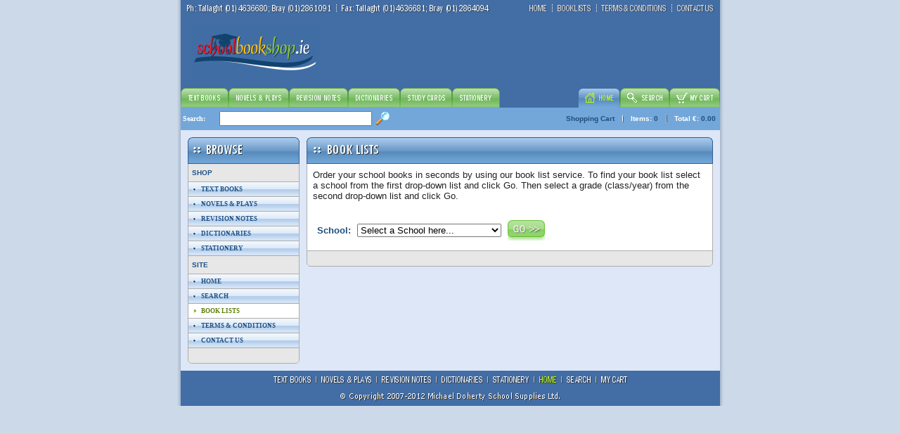

--- FILE ---
content_type: text/html; charset=windows-1252
request_url: https://www.schoolbookshop.ie/booklists.php?PHPSESSID=2intt3k1dvqm13hasmlpb08i57
body_size: 22879
content:
<html>
<head>
<title>schoolbookshop.ie - Book Lists</title>
<style type="text/css"> 
	.menulink				
		A {font-family: verdana; font-size: 7pt; color: #215387; text-decoration: none}
		A:hover {font-family: verdana; font-size: 7pt; color: #5E800C; text-decoration: underline}
</style>
</head>
<body topmargin=0 leftmargin=0 bottommargin=0 rightmargin=0 marginheight=0 marginwidth=0 bgcolor=#CCD9E9>
<table border=0 cellpadding=0 cellspacing=0	width=780 align=center valign=top bgcolor= #DEE7F7>
	<tr>
		<td>
			<table border=0 cellpadding=0 cellspacing=0	width='100%' align=center valign=top>
				<tr>
					<td height='100%' width=7 background='images/bg_main_left.gif'></td>
					<td>
						<table border=0 cellpadding=0 cellspacing=0	width='100%' align=center valign=top>
							<tr>
								<td><table border=0 cellpadding=0 cellspacing=0 width='100%' bgcolor=#426DA5>
<tr>
<td align=left valign=bottom>
<table border=0 cellpadding=0 cellspacing=0 width='100%'>
<tr height=25>
<td><table border=0	cellpadding=0 cellspacing=0 width='100%'>
<tr height=25>
<td><table border=0	cellpadding=0 cellspacing=0 width='100%'>
<tr>
<td align=center><img border=0 width=8 src='images/pxl.gif'></td>
<td align=center><img border=0 src='images/txt_hdrphone.gif'></td>
<td align=center><img border=0 width=5 src='images/pxl.gif'></td>
<td align=center><img border=0 src='images/lne_vertical.gif'></td>
<td align=center><img border=0 width=5 src='images/pxl.gif'></td>
<td align=center><img border=0 src='images/txt_hdrfax.gif'></td>
<td width=500 align=center><img border=0 width='100%' height=1 src='images/pxl.gif'></td>
<td align=center><a href='index.php?PHPSESSID=n56ttdvc6v0ssibfsk7hpo0ot4'><img border=0 src='images/txt_hdrhome.gif'></a></td>
<td align=center><img border=0 width=5 src='images/pxl.gif'></td>
<td align=center><img border=0 src='images/lne_vertical.gif'></td>
<td align=center><img border=0 width=5 src='images/pxl.gif'></td>
<td align=center><a href='booklists.php?PHPSESSID=n56ttdvc6v0ssibfsk7hpo0ot4'><img border=0 src='images/txt_hdrbooklists.gif'></a></td>
<td align=center><img border=0 width=5 src='images/pxl.gif'></td>
<td align=center><img border=0 src='images/lne_vertical.gif'></td>
<td align=center><img border=0 width=5 src='images/pxl.gif'></td>
<td align=center><a href='terms.php?PHPSESSID=n56ttdvc6v0ssibfsk7hpo0ot4'><img border=0 src='images/txt_hdrterms.gif'></a></td>
<td align=center><img border=0 width=5 src='images/pxl.gif'></td>
<td align=center><img border=0 src='images/lne_vertical.gif'></td>
<td align=center><img border=0 width=5 src='images/pxl.gif'></td>
<td align=center><a href='contactus.php?PHPSESSID=n56ttdvc6v0ssibfsk7hpo0ot4'><img border=0 src='images/txt_hdrcontact.gif'></a></td>
<td align=center><img border=0 width=8 src='images/pxl.gif'></td>
</tr>
</table>
</td></tr>
</table>
</td></tr>
<tr>
<td><table border=0	cellpadding=0 cellspacing=0 height=100 width='100%'>
<tr>
<td><table border=0	cellpadding=0 cellspacing=0 width='100%'>
<tr>
<td width=210 align=center>
<a href='index.php?PHPSESSID=n56ttdvc6v0ssibfsk7hpo0ot4'><img border=0 alt='Logo' name='logo' src='images/logo.gif'></a></td>
<td><img border=0 height=1 width='100%' src='images/pxl.gif'></td>
</tr>
</table>
</td>
</tr>
</table>
</td>
</tr>
</table></td>
</tr>
<tr>
<td><table border=0 cellpadding=0 cellspacing=0 height='100%' align=left><tr>
<td align=center valign=center><a href='textbooks.php?grad=1&sub=3&pg=1&PHPSESSID=n56ttdvc6v0ssibfsk7hpo0ot4' onMouseOver=tabtxtbks.src='images/tab_txtbks_on.gif' onMouseOut=tabtxtbks.src='images/tab_txtbks_off.gif'><img border=0 name='tabtxtbks' title='Text Books' src='images/tab_txtbks_off.gif'></a></td><td align=center valign=center><a href='novelsplays.php?PHPSESSID=n56ttdvc6v0ssibfsk7hpo0ot4' onMouseOver=tabnovplay.src='images/tab_novply_on.gif' onMouseOut=tabnovplay.src='images/tab_novply_off.gif'><img border=0 name='tabnovplay' title='Novels & Plays' src='images/tab_novply_off.gif'></a></td><td align=center valign=center><a href='revisionnotes.php?PHPSESSID=n56ttdvc6v0ssibfsk7hpo0ot4' onMouseOver=tabrevnotes.src='images/tab_revnot_on.gif' onMouseOut=tabrevnotes.src='images/tab_revnot_off.gif'><img border=0 name='tabrevnotes' title='Revision Notes' src='images/tab_revnot_off.gif'></a></td><td align=center valign=center><a href='dictionaries.php?PHPSESSID=n56ttdvc6v0ssibfsk7hpo0ot4' onMouseOver=tabdict.src='images/tab_dict_on.gif' onMouseOut=tabdict.src='images/tab_dict_off.gif'><img border=0 name='tabdict' title='Dictionaries' src='images/tab_dict_off.gif'></a></td><td align=center valign=center><a href='studycards.php?PHPSESSID=n56ttdvc6v0ssibfsk7hpo0ot4' onMouseOver=tabcards.src='images/tab_studycards_on.gif' onMouseOut=tabcards.src='images/tab_studycards_off.gif'><img border=0 name='tabcards' title='Study Cards' src='images/tab_studycards_off.gif'></a></td><td align=center valign=center><a href='stationery.php?PHPSESSID=n56ttdvc6v0ssibfsk7hpo0ot4' onMouseOver=tabstat.src='images/tab_stat_on.gif' onMouseOut=tabstat.src='images/tab_stat_off.gif'><img border=0 name='tabstat' title='Stationery' src='images/tab_stat_off.gif'></a></td><td width='100%'><img border=0 height=1 width=33 src='images/pxl.gif'></td><td align=center valign=center><a href='index.php?PHPSESSID=n56ttdvc6v0ssibfsk7hpo0ot4'><img border=0 name='tabhome' title='Home' src='images/tab_home_on.gif'></a></td><td align=center valign=center><a href='search.php?PHPSESSID=n56ttdvc6v0ssibfsk7hpo0ot4' onMouseOver=tabsearch.src='images/tab_search_on.gif' onMouseOut=tabsearch.src='images/tab_search_off.gif'><img border=0 name='tabsearch' title='Search' src='images/tab_search_off.gif'></a></td><td align=center valign=center><a href='mycart.php?PHPSESSID=n56ttdvc6v0ssibfsk7hpo0ot4' onMouseOver=tabcart.src='images/tab_cart_on.gif' onMouseOut=tabcart.src='images/tab_cart_off.gif'><img border=0 name='tabcart' title='Shopping Cart' src='images/tab_cart_off.gif'></a></td></tr>
</table></td>
</tr>
<tr>
<td height=32 width='100%' bgcolor=#73A7DA><table border=0 cellpadding=0 cellspacing=0 height='100%' width='100%' align=left><tr>
<td height='100%' align=left><FORM action='search.php?PHPSESSID=n56ttdvc6v0ssibfsk7hpo0ot4' method=get><table border=0 cellpadding=0 cellspacing=0 height='100%' align=left><tr>
<td height='100%' width=55 align=left><FONT face='verdana' size=1 color=#FFFFFF>&nbsp;<b>Search:</b> </td>
<td height='100%' width=170 align=left><FONT face='verdana' size=1 color=#FFFFFF><INPUT type=textbox name=title size=25 maxlength=50></td>
<td width=30 align=center><INPUT type=image src='images/btn_icosearch.gif'></td>
</td>
</tr>
</table></FORM></td>
<td width=100 height='100%'><img border=0 height=1 width='100%' src='images/pxl.gif'></td>
<td height='100%' width=350 align=right><TABLE border=0 cellpadding=0 cellspacing=0>
<tr>
<td>
<TABLE border=0 cellpadding=0 cellspacing=0 height='100%' width='100%'>
<tr>
<td align=left valign=center>
<font face='verdana, arial' size=1 color=#1E4D7C><B>Shopping Cart</b></font></td>
<td align=center valign=center><img border=0 width=10 height=1 src='images/pxl.gif'><img border=0 src='images/txt_navbarsep.gif'><img border=0 width=10 height=1 src='images/pxl.gif'></td>
<td>
<font face='verdana, arial' size=1 color=#FFFFFF><b>Items:</b>&nbsp;</font><font face='verdana, arial' size=1 color=#1E4D7C><b>0</b></font></td>
<td align=center valign=center><img border=0 width=10 height=1 src='images/pxl.gif'><img border=0 src='images/lne_vertical.gif'><img border=0 width=10 height=1 src='images/pxl.gif'></td>
<td>
<font face='verdana, arial' size=1 color=#FFFFFF><b>Total €:</b>&nbsp;</font><font face='verdana, arial' size=1 color=#1E4D7C><b>0.00</b>&nbsp;&nbsp;</font></td>
</tr>
</TABLE>
</td>
</tr>
</TABLE>
</td>
</tr>
</table></td>
</tr>
</table></td>
							</tr>
							<tr>
								<td align=left valign=top>
									<table border=0 cellpadding=0 cellspacing=10 height=100% width=100% align=left valign=top>
										<tr class='menulink'>
											<td width=159 align=top valign=top><table border=0 width=159 cellpadding=0 cellspacing=0 align=left valign=top>
<tr bgcolor= #DEE7F7>
<td height=38 width='100%' align=left valign=center background='images/mnu_top.gif'>&nbsp;&nbsp;<img border=0 src='images/4wdots.gif'>&nbsp;&nbsp;<img border=0 src='images/txt_browse.gif'>
</td>
</tr>
<tr height=25>
<td align=left valign=center background='images/mnu_tit.gif'><font face='tahoma, arial' size=1 color=#215387>&nbsp;&nbsp;<b>SHOP</b></font></td>
</tr>
<tr height=1>
<td align=left valign=center>
<img border=0 src='images/mnu_lne.gif' height=1 width='100%'></td>
</tr>
<tr>
<td left valign=center>
<table border=0 cellpadding=0 cellspacing=0 width=100%>
<tr height=20>
<td align=left valign=center background='images/mnu_det.gif'><table border=0 width=100% cellpadding=2 cellspacing=2 align=left>
<tr>
<td width=10 align=right valign=center>
<img border=0 src='images/sj_blt_off.gif'></td>
<td width=149 align=left valign=center>
<font STYLE='font-family: tahoma; font-size: 7pt; color: #5E800C; text-decoration: none'><a href='textbooks.php?grad=1&sub=3&pg=1&PHPSESSID=n56ttdvc6v0ssibfsk7hpo0ot4'><b>TEXT BOOKS</b></a></font></td>
</tr>
</table>
</td>
</tr>
<tr height=1>
<td align=left valign=center>
<img border=0 src='images/mnu_lne.gif' height=1 width='100%'></td>
</tr>
<tr height=20>
<td align=left valign=center background='images/mnu_det.gif'><table border=0 width=100% cellpadding=2 cellspacing=2 align=left>
<tr>
<td width=10 align=right valign=center>
<img border=0 src='images/sj_blt_off.gif'></td>
<td width=149 align=left valign=center>
<font STYLE='font-family: tahoma; font-size: 7pt; color: #5E800C; text-decoration: none'><a href='novelsplays.php?PHPSESSID=n56ttdvc6v0ssibfsk7hpo0ot4'><b>NOVELS & PLAYS</b></a></font></td>
</tr>
</table>
</td>
</tr>
<tr height=1>
<td align=left valign=center>
<img border=0 src='images/mnu_lne.gif' height=1 width='100%'></td>
</tr>
<tr height=20>
<td align=left valign=center background='images/mnu_det.gif'><table border=0 width=100% cellpadding=2 cellspacing=2 align=left>
<tr>
<td width=10 align=right valign=center>
<img border=0 src='images/sj_blt_off.gif'></td>
<td width=149 align=left valign=center>
<font STYLE='font-family: tahoma; font-size: 7pt; color: #5E800C; text-decoration: none'><a href='revisionnotes.php?PHPSESSID=n56ttdvc6v0ssibfsk7hpo0ot4'><b>REVISION NOTES</b></a></font></td>
</tr>
</table>
</td>
</tr>
<tr height=1>
<td align=left valign=center>
<img border=0 src='images/mnu_lne.gif' height=1 width='100%'></td>
</tr>
<tr height=20>
<td align=left valign=center background='images/mnu_det.gif'><table border=0 width=100% cellpadding=2 cellspacing=2 align=left>
<tr>
<td width=10 align=right valign=center>
<img border=0 src='images/sj_blt_off.gif'></td>
<td width=149 align=left valign=center>
<font STYLE='font-family: tahoma; font-size: 7pt; color: #5E800C; text-decoration: none'><a href='dictionaries.php?PHPSESSID=n56ttdvc6v0ssibfsk7hpo0ot4'><b>DICTIONARIES</b></a></font></td>
</tr>
</table>
</td>
</tr>
<tr height=1>
<td align=left valign=center>
<img border=0 src='images/mnu_lne.gif' height=1 width='100%'></td>
</tr>
<tr height=20>
<td align=left valign=center background='images/mnu_det.gif'><table border=0 width=100% cellpadding=2 cellspacing=2 align=left>
<tr>
<td width=10 align=right valign=center>
<img border=0 src='images/sj_blt_off.gif'></td>
<td width=149 align=left valign=center>
<font STYLE='font-family: tahoma; font-size: 7pt; color: #5E800C; text-decoration: none'><a href='stationery.php?PHPSESSID=n56ttdvc6v0ssibfsk7hpo0ot4'><b>STATIONERY</b></a></font></td>
</tr>
</table>
</td>
</tr>
</table></td>
</tr>
<tr height=1>
<td align=left valign=center>
<img border=0 src='images/mnu_lne.gif' height=1 width='100%'></td>
</tr>
<tr height=25>
<td align=left valign=center background='images/mnu_tit.gif'><font face='tahoma, arial' size=1 color=#215387>&nbsp;&nbsp;<b>SITE</b></font></td>
</tr>
<tr height=1>
<td align=left valign=center>
<img border=0 src='images/mnu_lne.gif' height=1 width='100%'></td>
</tr>
<tr>
<td left valign=center>
<table border=0 cellpadding=0 cellspacing=0 width=100%>
<tr height=20>
<td align=left valign=center background='images/mnu_det.gif'><table border=0 width=100% cellpadding=2 cellspacing=2 align=left>
<tr>
<td width=10 align=right valign=center>
<img border=0 src='images/sj_blt_off.gif'></td>
<td width=149 align=left valign=center>
<font STYLE='font-family: tahoma; font-size: 7pt; color: #5E800C; text-decoration: none'><a href='index.php?PHPSESSID=n56ttdvc6v0ssibfsk7hpo0ot4'><b>HOME</b></a></font></td>
</tr>
</table>
</td>
</tr>
<tr height=1>
<td align=left valign=center>
<img border=0 src='images/mnu_lne.gif' height=1 width='100%'></td>
</tr>
<tr height=20>
<td align=left valign=center background='images/mnu_det.gif'><table border=0 width=100% cellpadding=2 cellspacing=2 align=left>
<tr>
<td width=10 align=right valign=center>
<img border=0 src='images/sj_blt_off.gif'></td>
<td width=149 align=left valign=center>
<font STYLE='font-family: tahoma; font-size: 7pt; color: #5E800C; text-decoration: none'><a href='search.php?PHPSESSID=n56ttdvc6v0ssibfsk7hpo0ot4'><b>SEARCH</b></a></font></td>
</tr>
</table>
</td>
</tr>
<tr height=1>
<td align=left valign=center>
<img border=0 src='images/mnu_lne.gif' height=1 width='100%'></td>
</tr>
<tr height=20>
<td align=left valign=center background='images/mnu_detsel.gif'><table border=0 width=100% cellpadding=2 cellspacing=2 align=left>
<tr>
<td width=10 align=right valign=center><img border=0 src='images/sj_blt_on.gif'></td>
<td width=149 align=left valign=center><font STYLE='font-family: tahoma; font-size: 7pt; color: #5E800C; text-decoration: none'><b>BOOK LISTS</b></font></td>
</tr>
</table></td>
</tr>
<tr height=1>
<td align=left valign=center>
<img border=0 src='images/mnu_lne.gif' height=1 width='100%'></td>
</tr>
<tr height=20>
<td align=left valign=center background='images/mnu_det.gif'><table border=0 width=100% cellpadding=2 cellspacing=2 align=left>
<tr>
<td width=10 align=right valign=center>
<img border=0 src='images/sj_blt_off.gif'></td>
<td width=149 align=left valign=center>
<font STYLE='font-family: tahoma; font-size: 7pt; color: #5E800C; text-decoration: none'><a href='terms.php?PHPSESSID=n56ttdvc6v0ssibfsk7hpo0ot4'><b>TERMS & CONDITIONS</b></a></font></td>
</tr>
</table>
</td>
</tr>
<tr height=1>
<td align=left valign=center>
<img border=0 src='images/mnu_lne.gif' height=1 width='100%'></td>
</tr>
<tr height=20>
<td align=left valign=center background='images/mnu_det.gif'><table border=0 width=100% cellpadding=2 cellspacing=2 align=left>
<tr>
<td width=10 align=right valign=center>
<img border=0 src='images/sj_blt_off.gif'></td>
<td width=149 align=left valign=center>
<font STYLE='font-family: tahoma; font-size: 7pt; color: #5E800C; text-decoration: none'><a href='contactus.php?PHPSESSID=n56ttdvc6v0ssibfsk7hpo0ot4'><b>CONTACT US</b></a></font></td>
</tr>
</table>
</td>
</tr>
</table></td>
</tr>
<tr height=1>
<td align=left valign=center>
<img border=0 src='images/mnu_lne.gif' height=1 width='100%'></td>
</tr>
<tr bgcolor= #DEE7F7>
<td height=22 width='100%' align=left valign=top>
<table border=0 cellpadding=0 cellspacing=0 height=100% width='100%' align=center background='images/mnu_bot.gif'>
<tr>
<td height='100%' width='100%' valign=top></td>
</tr>
</table></td>
</tr>
</table>
</td>
											<td width='100%' align=top valign=top>
												<table border=0 cellpadding=0 cellspacing=0 height=100% width=100% align=top valign=top>
													<tr>
														<td align=top valign=top><table border=0 cellpadding=0 cellspacing=0 width='100%' bgcolor=#FFFFFF>
<tr bgcolor= #DEE7F7>
<td height=38 align=left valign=top><table border=0 height='100%' width='100%' cellpadding=0 cellspacing=0 align=left valign=top>
<tr>
<td height='100%' width=6 align=left valign=top background='images/bg_topleft.gif'></td>
<td height='100%' align=left valign=center background='images/bg_topmid.gif'>&nbsp;<img border=0 src='images/4wdots.gif'>&nbsp;&nbsp;<img border=0 src='images/txt_booklists.gif'><font STYLE='font-family: arial; font-size: 10pt; color: #FFFFFF; text-decoration: none'></td>
<td height='100%' width=6 align=left valign=top background='images/bg_topright.gif'></td>
</tr>
</table></td>
</tr>
<tr>
<td valign=top>
<table border=0 cellPadding=0 cellSpacing=0 align=left valign=top width='100%'><tr>
<td valign=center>
<table border=0 cellpadding=0 cellspacing=0 width=100% bgcolor=#FFFFFF>
<tr>
<td valign=top>
<table border=0 cellPadding=0 cellSpacing=0 align=left valign=top width=100%><tr>
<td height='100%' width=1 align=left valign=top background='images/mnu_lne.gif'></td><td>
<table border=0 cellPadding=3 cellSpacing=3 width='100%' align=left>
<tr>
<td valign=top>
<table border=0 cellPadding=1 cellSpacing=1><tr>
<td><font face='tahoma, arial' size=2 color=#222222>Order your school books in seconds by using our book list service. To find your book list select a school from the first drop-down list and click Go. Then select a grade (class/year) from the second drop-down list and click Go.<br></font></td></tr>
<tr>
<td><br><table border=0 cellPadding=3 cellSpacing=3><FORM action='booklists.php?PHPSESSID=n56ttdvc6v0ssibfsk7hpo0ot4' method=post><tr>
<td><font face='tahoma, arial' size=2 color=#1E4D7C><b>School:</b> </font></td>
<td><SELECT name='schid'><OPTION VALUE='SCHSEL' SELECTED>Select a School here...<OPTION VALUE='37'>St. Gerards Junior School Bray<OPTION VALUE='49'>St. Gerards Senior School Bray</SELECT></td>
<td><INPUT type=image value='SchoolSelected' src='images/btn_go.gif'></td>
</tr>
</FORM></table>
</td>
</tr>
</table>
</td>
</tr>
</table>
</td>
<td height='100%' width=1 align=right valign=top background='images/mnu_lne.gif'></td></tr>
</table></td>
</tr>
<tr height=1>
<td align=left valign=center>
<img border=0 src='images/mnu_lne.gif' height=1 width='100%'></td>
</tr>
</table>
</td></tr>
</table></td>
</tr>
<tr bgcolor= #DEE7F7>
<td height=22 align=left valign=top><table border=0 height='100%' width='100%' cellpadding=0 cellspacing=0 align=left valign=top>
<tr>
<td height='100%' width=5 align=left valign=top background='images/bg_botleft.gif'></td>
<td height='100%' width=584 align=left valign=center background='images/bg_botmid.gif'><td height='100%' width=5 align=left valign=top background='images/bg_botright.gif'></td>
</tr>
</table></td>
</tr>
</table>
</td>
													</tr>
													<tr>
														<td align=center valign=center><img border=0 height=10 width=100% src='images/pxl.gif'></td>
													</tr>
																									</table>
											</td>
										</tr>
									</table></td>
							</tr>
							<tr>
								<td><table border=0 cellpadding=0 cellspacing=0 height=50 width=100% bgcolor=#426DA5>
<tr>
<td height='50%' width='100%'>
<table border=0 cellpadding=0 cellspacing=0 height='100%' align=center>
<tr>
<td align=center valign=center><a href='textbooks.php?grad=0&sub=0&pg=1&PHPSESSID=n56ttdvc6v0ssibfsk7hpo0ot4' onMouseOver=ftrtxtbks.src='images/txt_ftrtxtbksover.gif' onMouseOut=ftrtxtbks.src='images/txt_ftrtxtbks.gif'><a href='textbooks.php?grad=0&sub=0&pg=1&PHPSESSID=n56ttdvc6v0ssibfsk7hpo0ot4' onMouseOver=ftrtxtbks.src='images/txt_ftrtxtbksover.gif' onMouseOut=ftrtxtbks.src='images/txt_ftrtxtbks.gif'><img border=0 name='ftrtxtbks' title='Text Books' src='images/txt_ftrtxtbks.gif'></a></td><td align=center valign=center><img border=0 width=5 height=1 src='images/pxl.gif'><img border=0 src='images/txt_ftrsep.gif'><img border=0 width=5 height=1 src='images/pxl.gif'></td>
<td align=center valign=center><a href='novelsplays.php?PHPSESSID=n56ttdvc6v0ssibfsk7hpo0ot4' onMouseOver=ftrnovply.src='images/txt_ftrnovplyover.gif' onMouseOut=ftrnovply.src='images/txt_ftrnovply.gif'><img border=0 name='ftrnovply' title='Novels & Plays' src='images/txt_ftrnovply.gif'></a></td><td align=center valign=center><img border=0 width=5 height=1 src='images/pxl.gif'><img border=0 src='images/txt_ftrsep.gif'><img border=0 width=5 height=1 src='images/pxl.gif'></td>
<td align=center valign=center><a href='revisionnotes.php?PHPSESSID=n56ttdvc6v0ssibfsk7hpo0ot4' onMouseOver=ftrrevnot.src='images/txt_ftrrevnotover.gif' onMouseOut=ftrrevnot.src='images/txt_ftrrevnot.gif'><img border=0 name='ftrrevnot' title='Revision Notes' src='images/txt_ftrrevnot.gif'></a></td><td align=center valign=center><img border=0 width=5 height=1 src='images/pxl.gif'><img border=0 src='images/txt_ftrsep.gif'><img border=0 width=5 height=1 src='images/pxl.gif'></td>
<td align=center valign=center><a href='dictionaries.php?PHPSESSID=n56ttdvc6v0ssibfsk7hpo0ot4' onMouseOver=ftrdict.src='images/txt_ftrdictover.gif' onMouseOut=ftrdict.src='images/txt_ftrdict.gif'><img border=0 name='ftrdict' title='Dictionaries' src='images/txt_ftrdict.gif'></a></td><td align=center valign=center><img border=0 width=5 height=1 src='images/pxl.gif'><img border=0 src='images/txt_ftrsep.gif'><img border=0 width=5 height=1 src='images/pxl.gif'></td>
<td align=center valign=center><a href='stationery.php?PHPSESSID=n56ttdvc6v0ssibfsk7hpo0ot4' onMouseOver=ftrstat.src='images/txt_ftrstatover.gif' onMouseOut=ftrstat.src='images/txt_ftrstat.gif'><img border=0 name='ftrstat' title='Stationery' src='images/txt_ftrstat.gif'></a></td><td align=center valign=center><img border=0 width=5 height=1 src='images/pxl.gif'><img border=0 src='images/txt_ftrsep.gif'><img border=0 width=5 height=1 src='images/pxl.gif'></td>
<td align=center valign=center><img border=0 name='ftrhome' title='Home' src='images/txt_ftrhomeover.gif'></td><td align=center valign=center><img border=0 width=5 height=1 src='images/pxl.gif'><img border=0 src='images/txt_ftrsep.gif'><img border=0 width=5 height=1 src='images/pxl.gif'></td>
<td align=center valign=center><a href='search.php?PHPSESSID=n56ttdvc6v0ssibfsk7hpo0ot4' onMouseOver=ftrsearch.src='images/txt_ftrsearchover.gif' onMouseOut=ftrsearch.src='images/txt_ftrsearch.gif'><img border=0 name='ftrsearch' title='Search' src='images/txt_ftrsearch.gif'></a></td><td align=center valign=center><img border=0 width=5 height=1 src='images/pxl.gif'><img border=0 src='images/txt_ftrsep.gif'><img border=0 width=5 height=1 src='images/pxl.gif'></td>
<td align=center valign=center><a href='mycart.php?PHPSESSID=n56ttdvc6v0ssibfsk7hpo0ot4' onMouseOver=ftrcart.src='images/txt_ftrcartover.gif' onMouseOut=ftrcart.src='images/txt_ftrcart.gif'><img border=0 name='ftrcart' title='Shopping Cart' src='images/txt_ftrcart.gif'></a></td></tr>
</table>
</td>
</tr>
<tr>
<td height='50%' width='100%' align=center valign=top><img border=0 src='images/txt_copyright.gif'><br></td>
</tr>
</table></td>
							</tr>
						</table>
					</td>
					<td height='100%' width=6 background='images/bg_main_right.gif'></td>
				</tr>			
			</table>
		</td>
	</tr>
</table>
</body>
</html>